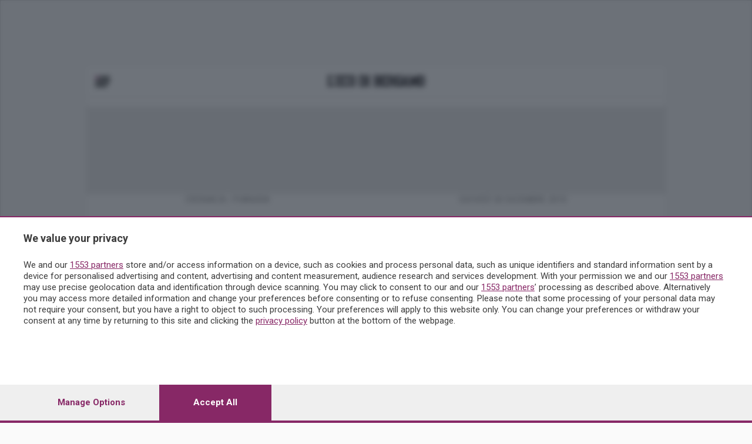

--- FILE ---
content_type: image/svg+xml
request_url: https://www.ecodibergamo.it/static/v3/assets/images/svg/burger.svg
body_size: 278
content:
<svg id="icon_menu-icon" data-name="icon / menu-icon" xmlns="http://www.w3.org/2000/svg" width="25" height="17.5" viewBox="0 0 25 17.5">
  <path id="_" data-name="" d="M.834,17.5a.743.743,0,0,1-.586-.294A1.039,1.039,0,0,1,0,16.514V14.542a1.042,1.042,0,0,1,.248-.693.746.746,0,0,1,.586-.292H19.167a.745.745,0,0,1,.585.292,1.035,1.035,0,0,1,.247.693v1.972a1.032,1.032,0,0,1-.247.693.742.742,0,0,1-.585.294Zm.208-6.655a1.031,1.031,0,0,1-.733-.292A.924.924,0,0,1,0,9.86V7.887a.924.924,0,0,1,.309-.693A1.031,1.031,0,0,1,1.042,6.9H23.958a1.031,1.031,0,0,1,.733.292A.929.929,0,0,1,25,7.887V9.86a.929.929,0,0,1-.309.693,1.031,1.031,0,0,1-.733.292Zm6.708-6.9a.652.652,0,0,1-.527-.292A1.117,1.117,0,0,1,7,2.958V.987A1.121,1.121,0,0,1,7.223.292.652.652,0,0,1,7.75,0h16.5a.648.648,0,0,1,.527.292A1.113,1.113,0,0,1,25,.987V2.958a1.109,1.109,0,0,1-.224.693.648.648,0,0,1-.527.292Z" transform="translate(0 0)" fill="#1c1c1c"/>
  <path id="Path_Copy" data-name="Path Copy" d="M6.23.986V2.958a1.112,1.112,0,0,1-.223.693.65.65,0,0,1-.527.293H.75a.65.65,0,0,1-.527-.293A1.112,1.112,0,0,1,0,2.958V.986A1.112,1.112,0,0,1,.223.293.65.65,0,0,1,.75,0H5.48a.65.65,0,0,1,.527.293A1.112,1.112,0,0,1,6.23.986Z" transform="translate(0.04 0)" fill="#872866"/>
</svg>


--- FILE ---
content_type: image/svg+xml
request_url: https://www.ecodibergamo.it/static/v3/assets/images/svg/ico-linkedin.svg
body_size: 401
content:
<svg xmlns="http://www.w3.org/2000/svg" xmlns:xlink="http://www.w3.org/1999/xlink" width="20" height="19" viewBox="0 0 20 19">
  <defs>
    <clipPath id="clip-path">
      <path id="Clip_2" data-name="Clip 2" d="M0,0H13V13H0Z" transform="translate(0 0)" fill="none"/>
    </clipPath>
  </defs>
  <g id="Group_8" data-name="Group 8" transform="translate(0 0)">
    <g id="Group_3" data-name="Group 3" transform="translate(7 6)">
      <path id="Clip_2-2" data-name="Clip 2" d="M0,0H13V13H0Z" transform="translate(0 0)" fill="none"/>
      <g id="Group_3-2" data-name="Group 3" clip-path="url(#clip-path)">
        <path id="Fill_1" data-name="Fill 1" d="M4.187,13H.111C0,12.6-.047,1.128.058.353,1.339.288,2.631.328,4,.333V1.9l.1.016c.067-.074.138-.145.2-.223A4.492,4.492,0,0,1,7.567.027a6.064,6.064,0,0,1,2.837.4A3.58,3.58,0,0,1,12.331,2.2a6.913,6.913,0,0,1,.65,3.067C13,7.7,13,10.134,13,12.566c0,.134-.026.267-.043.434H8.877c-.015-.233-.041-.466-.042-.7-.009-2.087,0-4.174-.031-6.261a4.809,4.809,0,0,0-.241-1.366A1.626,1.626,0,0,0,7.211,3.556a3.14,3.14,0,0,0-1.484.072A1.781,1.781,0,0,0,4.421,4.95,7.065,7.065,0,0,0,4.2,6.532c-.026,1.966-.011,3.932-.011,5.9Z" transform="translate(0 0)"/>
      </g>
    </g>
    <path id="Fill_4" data-name="Fill 4" d="M3.939,13H.126C0,12.619-.055.981.066.032,1.334-.027,2.61.011,3.874.021,4,.465,4.051,11.926,3.939,13" transform="translate(0 6)"/>
    <path id="Fill_6" data-name="Fill 6" d="M2.5,0A2.511,2.511,0,0,1,5,2.48,2.546,2.546,0,0,1,2.465,5,2.5,2.5,0,0,1,2.5,0"/>
  </g>
</svg>


--- FILE ---
content_type: image/svg+xml
request_url: https://www.ecodibergamo.it/static/v3/assets/images/svg/icon-external-link.svg
body_size: 566
content:
<?xml version="1.0" encoding="UTF-8"?>
<svg width="18px" height="18px" viewBox="0 0 18 18" version="1.1" xmlns="http://www.w3.org/2000/svg" xmlns:xlink="http://www.w3.org/1999/xlink">
    <title>icons/outline/icon-calendar copy@1x</title>
    <g id="Templates-v2" stroke="none" stroke-width="1" fill="none" fill-rule="evenodd">
        <g id="Sondaggio---articolo-XL" transform="translate(-397.000000, -4999.000000)" fill="#4A5568" fill-rule="nonzero">
            <g id="Stacked-Group" transform="translate(80.000000, 204.000000)">
                <g id="Group-6-Copy-2" transform="translate(300.000000, 4672.000000)">
                    <g id="Group" transform="translate(14.000000, 119.983391)">
                        <g id="Group" transform="translate(-0.000000, -0.000000)">
                            <path d="M13.2000001,3.59950175 C12.5372401,3.59950175 12.0000001,4.13669139 12.0000001,4.79933566 C12.0000001,5.46197994 12.5372401,5.99916958 13.2000001,5.99916958 L16.3029601,5.99916958 L8.75146804,13.5496044 C8.28284404,14.0181396 8.28284404,14.7778744 8.75146804,15.2464096 C9.22010405,15.7149447 9.97989605,15.7149447 10.4485321,15.2464096 L18.0000001,7.6959867 L18.0000001,10.7985052 C18.0000001,11.4611495 18.5372401,11.9983392 19.2000001,11.9983392 C19.8627601,11.9983392 20.4,11.4611495 20.4,10.7985052 L20.4,4.79933566 C20.4,4.13669139 19.8627601,3.59950175 19.2000001,3.59950175 L13.2000001,3.59950175 Z" id="Path"></path>
                            <path d="M6.00000003,5.99916958 C4.67451602,5.99916958 3.60000002,7.07353686 3.60000002,8.39883741 L3.60000002,17.9975087 C3.60000002,19.3228453 4.67451602,20.3971766 6.00000003,20.3971766 L15.6,20.3971766 C16.9255201,20.3971766 18.0000001,19.3228453 18.0000001,17.9975087 L18.0000001,14.398007 C18.0000001,13.7353387 17.4627601,13.1981731 16.8000001,13.1981731 C16.1372401,13.1981731 15.6,13.7353387 15.6,14.398007 L15.6,17.9975087 L6.00000003,17.9975087 L6.00000003,8.39883741 L9.60000002,8.39883741 C10.2627361,8.39883741 10.8000001,7.86164777 10.8000001,7.1990035 C10.8000001,6.53635922 10.2627361,5.99916958 9.60000002,5.99916958 L6.00000003,5.99916958 Z" id="Path"></path>
                        </g>
                    </g>
                </g>
            </g>
        </g>
    </g>
</svg>

--- FILE ---
content_type: image/svg+xml
request_url: https://www.ecodibergamo.it/static/v3/assets/images/svg/logo-eco-01.svg
body_size: 19169
content:
<?xml version="1.0" encoding="UTF-8"?>
<svg width="223px" height="28px" viewBox="0 0 223 28" version="1.1" xmlns="http://www.w3.org/2000/svg" xmlns:xlink="http://www.w3.org/1999/xlink">
    <title>logo-eco-01</title>
    <g id="Templates" stroke="none" stroke-width="1" fill="none" fill-rule="evenodd">
        <g id="Dettaglio-video+listavideo" transform="translate(-607.000000, -45.000000)">
            <g id="Header" transform="translate(0.000000, 0.048780)">
                <g transform="translate(98.000000, 0.000000)" id="LOGO-ECO">
                    <g transform="translate(509.257353, 45.000000)" id="Loghi-/-Ecodibergamo">
                        <image id="Logo-ECO" x="0" y="0.432" width="222.485294" height="26.568" xlink:href="[data-uri]"></image>
                    </g>
                </g>
            </g>
        </g>
    </g>
</svg>

--- FILE ---
content_type: image/svg+xml
request_url: https://www.ecodibergamo.it/static/v3/assets/images/svg/icon-document-duplicate.svg
body_size: 442
content:
<?xml version="1.0" encoding="UTF-8"?>
<svg width="18px" height="21px" viewBox="0 0 18 21" version="1.1" xmlns="http://www.w3.org/2000/svg" xmlns:xlink="http://www.w3.org/1999/xlink">
    <title>icons/outline/icon-calendar@1x</title>
    <g id="Templates-v2" stroke="none" stroke-width="1" fill="none" fill-rule="evenodd" stroke-linecap="round" stroke-linejoin="round">
        <g id="Sondaggio---articolo-XL" transform="translate(-387.000000, -668.000000)" stroke="#4A5568" stroke-width="2">
            <g id="Stacked-Group" transform="translate(80.000000, 204.000000)">
                <g transform="translate(300.000000, 144.000000)" id="Group-3">
                    <g transform="translate(0.000000, 179.000000)">
                        <g id="Group" transform="translate(4.000000, 139.521247)">
                            <g id="Group" transform="translate(-0.000000, -0.000000)">
                                <path d="M8.00000003,6.96856932 L8.00000003,14.9326485 C8.00000003,16.0322888 8.89543004,16.9236683 10,16.9236683 L16,16.9236683 M8.00000003,6.96856932 L8.00000003,4.97754951 C8.00000003,3.87793914 8.89543004,2.98652971 10,2.98652971 L14.5858001,2.98652971 C14.8510001,2.98652971 15.1054001,3.09141663 15.2929001,3.2781046 L19.7071001,7.67250432 C19.8946001,7.8591923 20,8.11241019 20,8.37642938 L20,14.9326485 C20,16.0322888 19.1046001,16.9236683 18,16.9236683 L16,16.9236683 M8.00000002,6.96856932 L6.00000002,6.96856932 C4.89543002,6.96856932 4.00000002,7.85997875 4.00000002,8.95958912 L4.00000002,18.9146881 C4.00000002,20.0143284 4.89543002,20.905708 6.00000002,20.905708 L14,20.905708 C15.1046001,20.905708 16,20.0143284 16,18.9146881 L16,16.9236683" id="Shape"></path>
                            </g>
                        </g>
                    </g>
                </g>
            </g>
        </g>
    </g>
</svg>